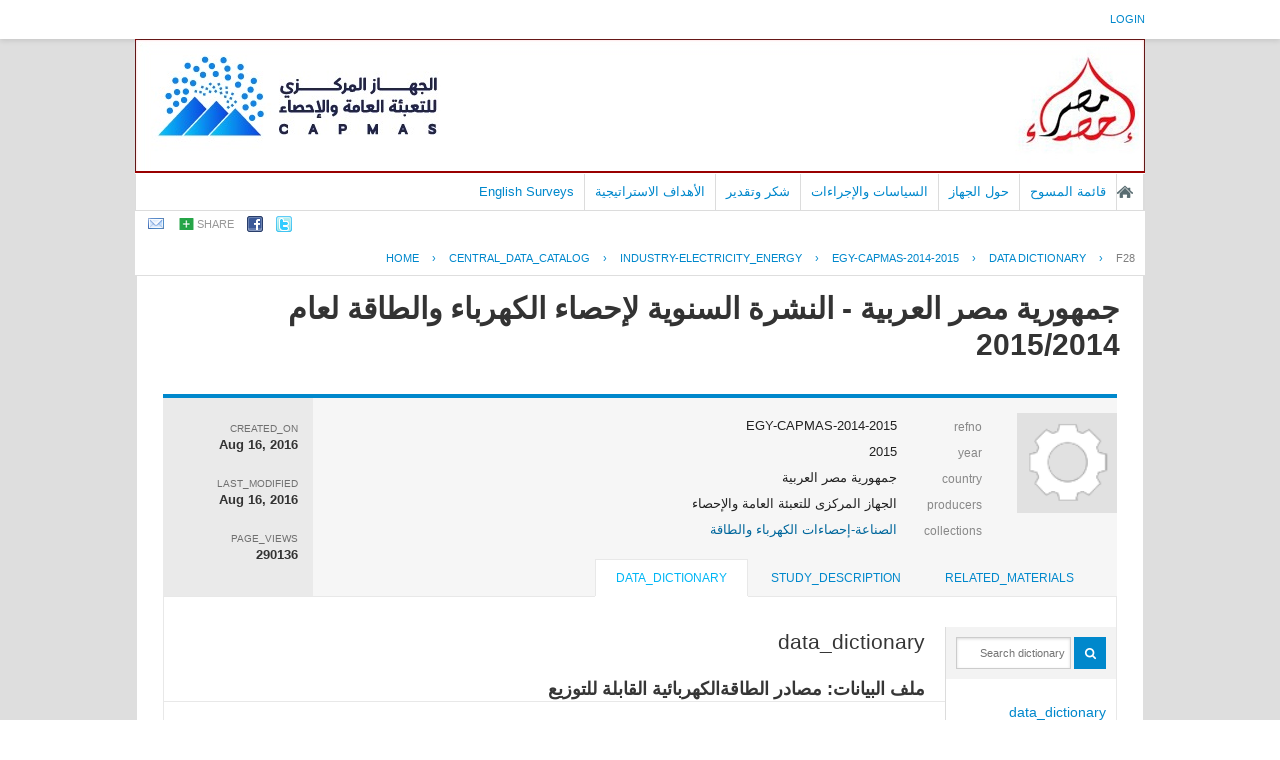

--- FILE ---
content_type: text/html; charset=UTF-8
request_url: https://censusinfo.capmas.gov.eg/metadata-ar-v4.2/index.php/catalog/1001/datafile/F28
body_size: 35709
content:
<!DOCTYPE html PUBLIC "-//W3C//DTD XHTML 1.0 Transitional//EN" "http://www.w3.org/TR/xhtml1/DTD/xhtml1-transitional.dtd">
<html xmlns="http://www.w3.org/1999/xhtml">
<head>
<!-- Global site tag (gtag.js) - Google Analytics -->
<script async src="https://www.googletagmanager.com/gtag/js?id=UA-178104413-1"></script>
<script>
  window.dataLayer = window.dataLayer || [];
  function gtag(){dataLayer.push(arguments);}
  gtag('js', new Date());

  gtag('config', 'UA-178104413-1');
</script>
<meta http-equiv="Content-Type" content="text/html; charset=utf-8" />
<title>جمهورية مصر العربية - النشرة السنوية لإحصاء الكهرباء والطاقة لعام 2015/2014 - data_file - F28</title>
<base href="https://censusinfo.capmas.gov.eg/metadata-ar-v4.2/" />

<!-- Google Font Directory: Open Sans -->    
<link href='http://fonts.googleapis.com/css?family=Open+Sans:400italic,700italic,400,700' rel='stylesheet' type='text/css'>
<link rel="stylesheet" type="text/css" href="themes/pcbs_ar_New/reset-fonts-grids.css" />

<link rel="stylesheet" type="text/css" href="themes/base/css/bootstrap.buttons.min.css" />

<!-- font awesome -->
<link href="//netdna.bootstrapcdn.com/font-awesome/4.0.3/css/font-awesome.css" rel="stylesheet">

<!--jquery ui-->
<link rel="stylesheet" type="text/css" href="javascript/jquery/themes/base/jquery-ui.css" />
    
<link rel="stylesheet" type="text/css" href="themes/pcbs_ar_New/forms.css" />    
<link rel="stylesheet" type="text/css" href="themes/pcbs_ar_New/styles.css" />
<link rel="stylesheet" type="text/css" href="themes/pcbs_ar_New/home.css" />

<script type="text/javascript" src="javascript/jquery/jquery.js"></script>
<script type="text/javascript" src="javascript/jquery.ba-bbq.js"></script>

<link type="text/css" rel="stylesheet" href="https://censusinfo.capmas.gov.eg/metadata-ar-v4.2/themes/pcbs_ar_New/datacatalog.css?v=012026" /><link type="text/css" rel="stylesheet" href="https://censusinfo.capmas.gov.eg/metadata-ar-v4.2/javascript/tree/jquery.treeview.css?v=012026" /><link type="text/css" rel="stylesheet" href="https://censusinfo.capmas.gov.eg/metadata-ar-v4.2/themes/ddibrowser/ddi.css?v=012026" /><script type="text/javascript" src="https://censusinfo.capmas.gov.eg/metadata-ar-v4.2/javascript/tree/jquery.treeview.pack.js?v=012026"></script><script type="text/javascript" src="https://censusinfo.capmas.gov.eg/metadata-ar-v4.2/javascript/ddibrowser.js?v=012026"></script>
<!--[if IE]>
<link rel="stylesheet" type="text/css" href="themes/pcbs_ar_New/styles-ie.css" />
<![endif]-->
    
<script type="text/javascript"> 
   var CI = {'base_url': 'https://censusinfo.capmas.gov.eg/metadata-ar-v4.2/index.php'}; 
   
	if (top.frames.length!=0) {
		top.location=self.document.location;
	}

   
$(document).ready(function()  {
   	/*global ajax error handler */
	$( document ).ajaxError(function(event, jqxhr, settings, exception) {
		if(jqxhr.status==401){
			window.location=CI.base_url+'/auth/login/?destination=catalog/';
		}
		else if (jqxhr.status>=500){
			alert(jqxhr.responseText);
		}
	});	

  });//end-document-ready

</script> 
<style>
.yui-t7 .yui-b {
float: left;
width: 16.8461em;
}
.yui-t7 #yui-main .yui-b {
margin-left: 17.8461em;
}
.yui-t7 #yui-main {
float: right;
margin-left: -25em;
}

/*RTL*/
.study-metadata .collection-thumb-container {
float: right;
margin-right: 0px;
margin-left: 20px;
}

.study-metadata table.survey-info {
float: right;
text-align:right;
}
.study-metadata .grid-table .links span{text-align:right;float:right;}

.study-metadata .sep {
padding-left: 10px;
border-left: 1px solid gainsboro;
padding-right:0px;
border-right:0px;
}

.study-metadata .study-statistics-box {
margin-right: 25px;
}

/*tabs*/
.study-metadata .ui-tabs-nav li {
	float: right;
}

.study-metadata .tab-sidebar {
float: right;
width: 170px;
font-size: smaller;
border-right: 0px solid gainsboro;
margin-right: 0px;
padding-left: 10px;
padding-right:0px;
}

.study-metadata .tab-body {
font-size: small;
margin-left:0px;
border-left:0px;
padding-left:0px;
margin-right: 170px;
border-right: 1px solid gainsboro;
padding-right: 20px;
}

.tab-sidebar .container{text-align:right;}

#tabs .ui-widget-header {
padding-right: 20px;
}
</style>
</head>
    

<body >
    
    <div id="mt-header">
        <div id="mt-information-bar">
            <div class="mt-inner">
                <!--login information bar-->
                <span id="user-container">
                
<div id="user-bar">
<div class="user-box">
    <a href="https://censusinfo.capmas.gov.eg/metadata-ar-v4.2/index.php/auth/login">login</a> 
        </div>
</div>
                </span>
            </div><!-- /.mt-inner -->
        </div>
        <div id="mt-banner-strip">
            <div class="mt-inner">
                <!-- banner-->
                        <div id="hd">
       	<!-- logo -->
        <div class="site-logo">
        	<a title="MetaData C.A.P.M.A.S - Home Page"  href="https://censusinfo.capmas.gov.eg/metadata-ar-v4.2/index.php">
            <img src="themes/pcbs_ar_New/banner.jpg"  border="0" alt="Logo"/>
            </a>
        </div>
                
               <div id="bd" >
    	<!-- banner-->
        <div style="border:1px #990000 solid;"></div>
		<div id="mt-menu-bar">
            <div class="mt-inner">
                <!-- menu -->
                                <div class="menu-horizontal">
                    <ul>
		

	
                
		<li >
        	<a  href="http://www.capmas.gov.eg/">الصفحة الرئيسية</a>
        </li>
		

	
                
		<li >
        	<a  href="https://censusinfo.capmas.gov.eg/metadata-ar-v4.2/index.php/catalog">قائمة المسوح</a>
        </li>
		

	
                
		<li >
        	<a  href="https://censusinfo.capmas.gov.eg/metadata-ar-v4.2/index.php/policies-and-procedures">حول الجهاز</a>
        </li>
		

	
                
		<li >
        	<a  href="https://censusinfo.capmas.gov.eg/metadata-ar-v4.2/index.php/policies">السياسات والإجراءات</a>
        </li>
		

	
                
		<li >
        	<a  href="https://censusinfo.capmas.gov.eg/metadata-ar-v4.2/index.php/acknowledgements">شكر وتقدير</a>
        </li>
		

	
                
		<li >
        	<a  href="https://censusinfo.capmas.gov.eg/metadata-ar-v4.2/index.php/strategic-objectives">الأهداف الاستراتيجية</a>
        </li>
		

	
                
		<li >
        	<a  href="https://censusinfo.capmas.gov.eg/metadata-ar-v4.2/index.php/../../Metadata-en-v4.2/index.php/catalog/">English Surveys</a>
        </li>
</ul>
                    <br style="clear:both;"/>
                </div>
                            </div>
        </div><!-- /@mt-menu-bar -->
                
                <!--share-bar -->
                <div id="page-tools">
                
<div class="share-bar-container">
<ul class="share-bar">
        <li><a rel="nofollow" href="mailto:?subject=جمهورية مصر العربية - النشرة السنوية لإحصاء الكهرباء والطاقة لعام 2015/2014 - data_file - F28&amp;body=https://censusinfo.capmas.gov.eg/metadata-ar-v4.2/index.php/catalog/1001/datafile/F28/"><img src="images/email.png" alt="Email"/></a></li>
    <li>
    	<a href="#" class="share">share</a>
        <ul class="">
            <li><a title="share_with_digg "target="_blank" href="http://digg.com/submit?url=https://censusinfo.capmas.gov.eg/metadata-ar-v4.2/index.php/catalog/1001/datafile/F28/&title=جمهورية مصر العربية - النشرة السنوية لإحصاء الكهرباء والطاقة لعام 2015/2014 - data_file - F28"><img src="images/icons/digg16.png"/> Digg</a></li>
            <li><a title="share_with_buzz" target="_blank" href="http://www.google.com/buzz/post?message=جمهورية مصر العربية - النشرة السنوية لإحصاء الكهرباء والطاقة لعام 2015/2014 - data_file - F28&url=https://censusinfo.capmas.gov.eg/metadata-ar-v4.2/index.php/catalog/1001/datafile/F28/"><img src="images/icons/buzz16.png"/> Google Buzz</a></li>
            <li><a title="share_with_linkedin" target="_blank" href="http://www.linkedin.com/cws/share?url=https://censusinfo.capmas.gov.eg/metadata-ar-v4.2/index.php/catalog/1001/datafile/F28/&title=جمهورية مصر العربية - النشرة السنوية لإحصاء الكهرباء والطاقة لعام 2015/2014 - data_file - F28&source=https://censusinfo.capmas.gov.eg/metadata-ar-v4.2/index.php"><img src="images/icons/linkedin16.png"/> LinkedIn</a></li>
            <li><a title="share_with_stumpleupon" target="_blank" href="http://www.stumbleupon.com/submit?url=https://censusinfo.capmas.gov.eg/metadata-ar-v4.2/index.php/catalog/1001/datafile/F28/&title=جمهورية مصر العربية - النشرة السنوية لإحصاء الكهرباء والطاقة لعام 2015/2014 - data_file - F28"><img src="images/icons/stumbleupon16.png"/> Stumbleupon</a></li>
            <li><a title="share_with_delicious" target="_blank" href="http://www.delicious.com/save?v=5&noui&jump=close&url=https://censusinfo.capmas.gov.eg/metadata-ar-v4.2/index.php/catalog/1001/datafile/F28/&title=جمهورية مصر العربية - النشرة السنوية لإحصاء الكهرباء والطاقة لعام 2015/2014 - data_file - F28"><img src="images/icons/delicious16.png"/> Delicious</a></li>
        </ul>
    </li>
    <li><a target="_blank" 	title="share_with_facebook"	href="http://www.facebook.com/sharer.php?u=https://censusinfo.capmas.gov.eg/metadata-ar-v4.2/index.php/catalog/1001/datafile/F28/&t=جمهورية مصر العربية - النشرة السنوية لإحصاء الكهرباء والطاقة لعام 2015/2014 - data_file - F28&src=sp"><img src="images/facebook.png"/></a></li>
    <li><a target="_blank" title="share_with_twitter"href="http://twitter.com/share?_=original_referer=https://censusinfo.capmas.gov.eg/metadata-ar-v4.2/index.php/catalog/1001/datafile/F28/&text=جمهورية مصر العربية - النشرة السنوية لإحصاء الكهرباء والطاقة لعام 2015/2014 - data_file - F28&url=https://censusinfo.capmas.gov.eg/metadata-ar-v4.2/index.php/catalog/1001/datafile/F28/"><img src="images/twitter.png" alt="Twitter" /></a></li>
</ul>
</div>

<script type="text/javascript">
jQuery(function($) {
	$('.share-bar .share').click(toggle_menu);
	function toggle_menu(event)
	{
		if ($(this).parent().is(".active"))
		{
			$(this).parent().removeClass("active");
		}
		else
		{
			$(this).parent().addClass('active');
		}	
		event.stopPropagation();
		return false;
	}
	
	$('body').click(function(event) {
 		//hide the share box
		if(!$(event.target).is('.active ul, .active li'))
		{
			$('.share-bar .active').removeClass("active");
		}
 	});
 
});
</script>
                </div>
            </div><!-- /.mt-inner -->
        </div>
                
        <!--breadcrumbs -->
                            <div id="breadcrumb">
                <div class="mt-inner">
                    	    <div class="breadcrumbs" xmlns:v="http://rdf.data-vocabulary.org/#">
           <span typeof="v:Breadcrumb">
                		         <a href="https://censusinfo.capmas.gov.eg/metadata-ar-v4.2/index.php/" rel="v:url" property="v:title">Home</a> ›
                        
       </span>
                  <span typeof="v:Breadcrumb">
                		         <a href="https://censusinfo.capmas.gov.eg/metadata-ar-v4.2/index.php/catalog" rel="v:url" property="v:title">central_data_catalog</a> ›
                        
       </span>
                  <span typeof="v:Breadcrumb">
                		         <a href="https://censusinfo.capmas.gov.eg/metadata-ar-v4.2/index.php/catalog/Industry-Electricity_energy" rel="v:url" property="v:title">INDUSTRY-ELECTRICITY_ENERGY</a> ›
                        
       </span>
                  <span typeof="v:Breadcrumb">
                		         <a href="https://censusinfo.capmas.gov.eg/metadata-ar-v4.2/index.php/catalog/1001" rel="v:url" property="v:title">EGY-CAPMAS-2014-2015</a> ›
                        
       </span>
                  <span typeof="v:Breadcrumb">
                		         <a href="https://censusinfo.capmas.gov.eg/metadata-ar-v4.2/index.php/catalog/1001/data_dictionary" rel="v:url" property="v:title">Data Dictionary</a> ›
                        
       </span>
                  <span typeof="v:Breadcrumb">
        	         	         <a class="active" href="https://censusinfo.capmas.gov.eg/metadata-ar-v4.2/index.php/catalog/1001/datafile/F28" rel="v:url" property="v:title">F28</a>
                        
       </span>
               </div>
                </div>
            </div>
        <!-- /breadcrumbs -->
        
    </div><!-- /#mt-header -->
    
    <div id="custom-doc" class="yui-t7" > 
        <div id="bd" >
            <div id="inner-body">        
                                    <div id="content"  >        
                                                    <script type="text/javascript"> 
   var CI = {
				'base_url': 'https://censusinfo.capmas.gov.eg/metadata-ar-v4.2/index.php',
				'current_section': 'https://censusinfo.capmas.gov.eg/metadata-ar-v4.2/index.php/catalog/1001',
				'js_loading': 'js_loading'
			}; 	
</script> 

<script type="text/javascript">
$(function(){

	//data-dictionary row-click
	$(".data-file-row").click(function(){
		window.location=$(this).attr("data-url");
		return false;
	});

	//tree-view 
	$(".filetree").treeview({collapsed: false});
	$(".tab-sidebar li.item a,.tab-sidebar li.sub-item a").click(function(){
		
		var hash={
					tab:$("#tabs .ui-tabs-active a").attr("data-id"),
					page:$(this).attr("data-id")
				};

		$.bbq.pushState(hash);
		return false;
	});
	
	//intialize cache
	window.hash_cache={};
	window.hash_cache[""]=$('.study-tabs .tab-body').html();
	
	//hashchange event handler
	$(window).bind( 'hashchange', function(e) {
		
		$('.study-tabs .tab-body').html('<img src="images/loading.gif"/> loading...');
		
		fragments=$.deparam.fragment();
		
		if(typeof fragments.tab != 'undefined'){
			$("#tabs .ui-tabs-nav a").each(function(){ 				
				if (fragments.tab==$(this).attr("data-id")){
					$("#tabs .ui-tabs-active").removeClass("ui-tabs-active ui-state-active");
					$(this).closest("li").addClass("ui-tabs-active ui-state-active");
				}
			})
		}
		
		var cache_exists=false;
		var fragment_str = $.param.fragment();
		
		if ( window.hash_cache[ fragment_str ] ) {			
			//found in cache
			$(".tab-sidebar li.item a,.tab-sidebar li.sub-item a").removeClass("selected");
			$("#tabs .tab-body").html(window.hash_cache[ fragment_str ]);
			cache_exists=true;
		}
		
		if(typeof fragments.page!='undefined') {
			$(".tab-sidebar a").each(function(){
				if ( $(this).attr("data-id")==fragments.page ){
					
					if(cache_exists==false){
						$('.study-tabs .tab-body').load($(this).attr("href")+'?ajax=1',function(response){
							window.hash_cache[ fragment_str ]=response;
						});
					}
					
					$(".tab-sidebar li.item a,.tab-sidebar li.sub-item a").removeClass("selected");
					$(this).addClass("selected");
					return;
				}
			});
		}
	});
	
	//trigger hashchnage
	$(window).trigger('hashchange');

});
</script>
<!--survey summary resources-->
<script type="text/javascript">
	function toggle_resource(element_id){
		$("#"+element_id).parent(".resource").toggleClass("active");
		$("#"+element_id).toggle();
	}
	
	$(document).ready(function () { 
		bind_behaviours();
		
		$(".show-datafiles").click(function(){
			$(".data-files .hidden").removeClass("hidden");
			$(".show-datafiles").hide();
			return false;
		});

	});	
	
	function bind_behaviours() {
		//show variable info by id
		$(".resource-info").unbind('click');
		$(".resource-info").click(function(){
			if($(this).attr("id")!=''){
				toggle_resource('info_'+$(this).attr("id"));
			}
			return false;
		});			
	}
</script>

<div class="page-body-full study-metadata-page" itemscope="itemscope" itemtype="http://schema.org/Dataset" itemid="https://censusinfo.capmas.gov.eg/metadata-ar-v4.2/index.php/catalog/1001">

	<h1 itemprop="name">جمهورية مصر العربية - النشرة السنوية لإحصاء الكهرباء والطاقة لعام 2015/2014</h1>
	


    
<!-- tabs -->
<div id="tabs" class="study-metadata ui-tabs ui-widget ui-widget-content ui-corner-all study-tabs" >

	<div class="tab-heading"><div class="content-container study-metadata page-type page-data-study"
     style="overflow:auto;margin-bottom:10px;"
     data-page-type="study"
     data-repo-owner="Industry-Electricity_energy"
     data-study-id="1001"
>

	
<div class="collection-thumb-container">
	<a href="https://censusinfo.capmas.gov.eg/metadata-ar-v4.2/index.php/catalog/Industry-Electricity_energy">
    <img src="files/icon-blank.png" width="100%;" alt="Industry-Electricity_energy" title="الصناعة-إحصاءات الكهرباء والطاقة"/>
    </a>
</div>

<table class="grid-table survey-info" cellspacing="0">
	<tr>
    	<td class="label">refno</td>
        <td class="value">EGY-CAPMAS-2014-2015</td>
    </tr>
	<tr>
    	<td class="label">year</td>
        <td class="value" itemprop="temporal">2015        </td>
    </tr>
		<tr itemprop="spatial" itemscope="itemscope" itemtype="http://schema.org/Country">
    	<td class="label">country</td>
        <td class="value"  itemprop="name">جمهورية مصر العربية</td>
    </tr>
		<tr valign="top" itemprop="producer" itemscope="itemscope" itemtype="http://schema.org/Person">
    	<td class="label">producers</td>
        <td class="value" itemprop="name" >
        					                                    الجهاز المركزى للتعبئة العامة والإحصاء                                
        </td>
    </tr>
    
		<tr valign="top">
    	<td class="label">collections</td>
        <td class="value">
					<div class="collection"><a href="https://censusinfo.capmas.gov.eg/metadata-ar-v4.2/index.php/catalog/Industry-Electricity_energy">الصناعة-إحصاءات الكهرباء والطاقة</a></div>
		        </td>
    </tr>
	
	        
        
</table>

<div class="study-statistics-box">

<div>
    <div class="label">created_on</div>
    <div class="value" itemprop="dateCreated">Aug 16, 2016</div>
</div>

<div>
    <div class="label">last_modified</div>
    <div class="value" itemprop="dateModified">Aug 16, 2016</div>
</div>
<div>
	<div class="label">page_views</div>
    <div class="value">290136</div>
</div>

</div>


</div><a name="tab"></a></div>

  <ul class="ui-tabs-nav ui-helper-reset ui-helper-clearfix ui-widget-header ui-corner-all" role="tablist" >
        <li class="tab-related-materials ui-state-default ui-corner-top " role="tab" tabindex="-1" aria-controls="tabs-3" aria-labelledby="ui-id-4" aria-selected="false">
    	<a href="https://censusinfo.capmas.gov.eg/metadata-ar-v4.2/index.php/catalog/1001/related_materials" class="ui-tabs-anchor" role="presentation" tabindex="-1" id="ui-id-3" data-id="related-materials" title="related_materials_tab_info">related_materials</a>
    </li>
        
    <li class="tab-study-description ui-state-default ui-corner-top  " role="tab" tabindex="0" aria-controls="tabs-1" aria-labelledby="ui-id-1" aria-selected="true">
    	<a title="study_description_tab_info" href="https://censusinfo.capmas.gov.eg/metadata-ar-v4.2/index.php/catalog/1001/study-description" class="ui-tabs-anchor" role="presentation" tabindex="-1" id="ui-id-1" data-id="study-desc">study_description</a>
	</li>
    	<li class="tab-data-dictionary ui-state-default ui-corner-top ui-tabs-active ui-state-active" role="tab" tabindex="-1" aria-controls="tabs-2" aria-labelledby="ui-id-2" aria-selected="false">
    	<a  title="data_dictionary_tab_info"  href="https://censusinfo.capmas.gov.eg/metadata-ar-v4.2/index.php/catalog/1001/data_dictionary" class="ui-tabs-anchor" role="presentation" tabindex="-1" id="ui-id-2" data-id="data-dictionary">data_dictionary</a>
    </li>
                
        
  </ul>
  <div id="tabs-1" aria-labelledby="ui-id-1" class="ui-tabs-panel ui-widget-content ui-corner-bottom" role="tabpanel" style="" aria-expanded="true" aria-hidden="false">
  	
	    <div style="overflow:hidden;clear:both">
        <div class="tab-sidebar sidebar-datafile">

<div class="container">
    <ul class="study-items">
    	
		<!--show enabled menu items-->		
		                                                                                
		    
            </ul>

    
    <ul class="data-items">	
	        <form method="get" action="https://censusinfo.capmas.gov.eg/metadata-ar-v4.2/index.php/catalog/1001/search" class="dictionary-search">        
        <div class="dictionary-search-wrap">
        <input type="text" name="vk" class="search-keywords" placeholder="Search dictionary" value="" /><input type="submit" value="GO" class="btn-search"/>
        </div>
        </form>
    
		        <li class="filetree">
            <a href="https://censusinfo.capmas.gov.eg/metadata-ar-v4.2/index.php/catalog/1001/data-dictionary">data_dictionary</a>
            <ul>
                <!--variable search-->
                    
                                                                <li class="sub-item"><a href="https://censusinfo.capmas.gov.eg/metadata-ar-v4.2/index.php/catalog/1001/datafile/F13" class="ajax" title="غلاف الاستمارة" data-id="F13">غلاف الاستمارة</a></li>
                                                                <li class="sub-item"><a href="https://censusinfo.capmas.gov.eg/metadata-ar-v4.2/index.php/catalog/1001/datafile/F14" class="ajax" title="العمالة والأجور" data-id="F14">العمالة والأجور</a></li>
                                                                <li class="sub-item"><a href="https://censusinfo.capmas.gov.eg/metadata-ar-v4.2/index.php/catalog/1001/datafile/F15" class="ajax" title="المستلزمات السلعية خلال العام" data-id="F15">المستلزمات السلعية خ<BR>لال العام</a></li>
                                                                <li class="sub-item"><a href="https://censusinfo.capmas.gov.eg/metadata-ar-v4.2/index.php/catalog/1001/datafile/F16" class="ajax" title="مصروفات خدمية خلال العام" data-id="F16">مصروفات خدمية خلال ا<BR>لعام</a></li>
                                                                <li class="sub-item"><a href="https://censusinfo.capmas.gov.eg/metadata-ar-v4.2/index.php/catalog/1001/datafile/F17" class="ajax" title="مصروفات اخرى خلال العام" data-id="F17">مصروفات اخرى خلال ال<BR>عام</a></li>
                                                                <li class="sub-item"><a href="https://censusinfo.capmas.gov.eg/metadata-ar-v4.2/index.php/catalog/1001/datafile/F18" class="ajax" title="ايرادات النشاط الجارى" data-id="F18">ايرادات النشاط الجار<BR>ى</a></li>
                                                                <li class="sub-item"><a href="https://censusinfo.capmas.gov.eg/metadata-ar-v4.2/index.php/catalog/1001/datafile/F19" class="ajax" title="حركة المخزون خلال العام" data-id="F19">حركة المخزون خلال ال<BR>عام</a></li>
                                                                <li class="sub-item"><a href="https://censusinfo.capmas.gov.eg/metadata-ar-v4.2/index.php/catalog/1001/datafile/F20" class="ajax" title="الاصول والخصوم المالية خلال العام" data-id="F20">الاصول والخصوم المال<BR>ية خلال العام</a></li>
                                                                <li class="sub-item"><a href="https://censusinfo.capmas.gov.eg/metadata-ar-v4.2/index.php/catalog/1001/datafile/F21" class="ajax" title="حركة الاصول الثابتة خلال العام" data-id="F21">حركة الاصول الثابتة <BR>خلال العام</a></li>
                                                                <li class="sub-item"><a href="https://censusinfo.capmas.gov.eg/metadata-ar-v4.2/index.php/catalog/1001/datafile/F22" class="ajax" title="المشروعات تحت التنفيذ خلال العام" data-id="F22">المشروعات تحت التنفي<BR>ذ خلال العام</a></li>
                                                                <li class="sub-item"><a href="https://censusinfo.capmas.gov.eg/metadata-ar-v4.2/index.php/catalog/1001/datafile/F33" class="ajax" title="الوقود والزيوت والشحومات والمواد المستخدمة فى توليد الكهرباء" data-id="F33">الوقود والزيوت والشح<BR>ومات والمواد المستخد<BR>مة فى توليد الكهرباء</a></li>
                                                                <li class="sub-item"><a href="https://censusinfo.capmas.gov.eg/metadata-ar-v4.2/index.php/catalog/1001/datafile/F24" class="ajax" title="القوى المحركة" data-id="F24">القوى المحركة</a></li>
                                                                <li class="sub-item"><a href="https://censusinfo.capmas.gov.eg/metadata-ar-v4.2/index.php/catalog/1001/datafile/F25" class="ajax" title="الطاقة الكهربائية" data-id="F25">الطاقة الكهربائية</a></li>
                                                                <li class="sub-item"><a href="https://censusinfo.capmas.gov.eg/metadata-ar-v4.2/index.php/catalog/1001/datafile/F26" class="ajax" title="كمية البخار المنتج بالمحطة" data-id="F26">كمية البخار المنتج ب<BR>المحطة</a></li>
                                                                <li class="sub-item"><a href="https://censusinfo.capmas.gov.eg/metadata-ar-v4.2/index.php/catalog/1001/datafile/F27" class="ajax" title="كمية الطاقة الكهربائية القابلة للبيع" data-id="F27">كمية الطاقة الكهربائ<BR>ية القابلة للبيع</a></li>
                                                                <li class="sub-item"><a href="https://censusinfo.capmas.gov.eg/metadata-ar-v4.2/index.php/catalog/1001/datafile/F28" class="ajax" title="مصادر الطاقةالكهربائية القابلة للتوزيع" data-id="F28">مصادر الطاقةالكهربائ<BR>ية القابلة للتوزيع</a></li>
                                                                <li class="sub-item"><a href="https://censusinfo.capmas.gov.eg/metadata-ar-v4.2/index.php/catalog/1001/datafile/F29" class="ajax" title="الطاقة الكهربائية المباعة والموزعة حسب اوجه الاستخدام" data-id="F29">الطاقة الكهربائية ال<BR>مباعة والموزعة حسب ا<BR>وجه الاستخدام</a></li>
                                                                <li class="sub-item"><a href="https://censusinfo.capmas.gov.eg/metadata-ar-v4.2/index.php/catalog/1001/datafile/F30" class="ajax" title="شركات توزيع الغاز ( الطبيعى - السائل) - كمية وقيمة الغاز المباع والموزع" data-id="F30">شركات توزيع الغاز ( <BR>الطبيعى - السائل) - <BR>كمية وقيمة الغاز الم<BR>باع والموزع</a></li>
                                                                <li class="sub-item"><a href="https://censusinfo.capmas.gov.eg/metadata-ar-v4.2/index.php/catalog/1001/datafile/F31" class="ajax" title="الغاز المباع والموزع حسب اوجه الاستخدام" data-id="F31">الغاز المباع والموزع<BR> حسب اوجه الاستخدام</a></li>
                            </ul>
        </li>
            
    
		             
    

</div>






<!-- export-->
</div>
        <div class="tab-body body-datafile"><!DOCTYPE html PUBLIC "-//W3C//DTD HTML 4.0 Transitional//EN" "http://www.w3.org/TR/REC-html40/loose.dtd">
<div xmlns:xs="http://www.w3.org/2001/XMLSchema" xmlns:i18n="http://toolkit.sf.net/i18n/messages" id="variable-list"><div class="xsl-title">data_dictionary</div><h2 class="xsl-subtitle">ملف البيانات: 
        مصادر الطاقةالكهربائية القابلة للتوزيع</h2><table style="width:100%;" class="data-file-bg1" cellpadding="4"><tr valign="top"><td style="width:100px">محتوى</td><td>        مصادر الطاقةالكهربائية القابلة للتوزيع<br/>      </td></tr><tr valign="top"><td>تسجيلات</td><td>
          160
        </td></tr><tr valign="top"><td>متغير</td><td>
          12
        </td></tr><tr valign="top"><td>المنتج</td><td>        الجهاز المركزى للتعبئة العامة والاحصاء<br/>      </td></tr><tr valign="top"><td>معالجة المعلومات</td><td>        يوجد برامج لتنقية الاخطاء<br/>      </td></tr></table><h2 class="xsl-subtitle" id="variables">المتغيرات</h2><table border="1" style="border-collapse:collapse;" cellpadding="4" class="table-variable-list" width="100%"><tr class="var-th"><td>اسم</td><td>العنوان</td><td>السؤال</td></tr><tr valign="top" class="row-color2" id="V456" title="انقر للحصول على معلومات عن المتغير"><td class="var-td"><a href="https://censusinfo.capmas.gov.eg/Metadata-Ar-v4.2/index.php/catalog/1001/datafile/F28/V456">QUEST_TYPE</a></td><td class="var-td">
        نوع الاستمارة
      </td><td class="var-td"/></tr><tr class="var-info-panel" style="display:none;"><td colspan="4" id="pnl-V456" class="panel-td"/></tr><tr valign="top" class="row-color1" id="V457" title="انقر للحصول على معلومات عن المتغير"><td class="var-td"><a href="https://censusinfo.capmas.gov.eg/Metadata-Ar-v4.2/index.php/catalog/1001/datafile/F28/V457">QUEST_NUM</a></td><td class="var-td">
        رقم الاستمارة
      </td><td class="var-td"/></tr><tr class="var-info-panel" style="display:none;"><td colspan="4" id="pnl-V457" class="panel-td"/></tr><tr valign="top" class="row-color2" id="V458" title="انقر للحصول على معلومات عن المتغير"><td class="var-td"><a href="https://censusinfo.capmas.gov.eg/Metadata-Ar-v4.2/index.php/catalog/1001/datafile/F28/V458">ECO_YEAR</a></td><td class="var-td">
        سنة الاحصاء
      </td><td class="var-td"/></tr><tr class="var-info-panel" style="display:none;"><td colspan="4" id="pnl-V458" class="panel-td"/></tr><tr valign="top" class="row-color1" id="V459" title="انقر للحصول على معلومات عن المتغير"><td class="var-td"><a href="https://censusinfo.capmas.gov.eg/Metadata-Ar-v4.2/index.php/catalog/1001/datafile/F28/V459">GOVERN</a></td><td class="var-td">
        المحافظة
      </td><td class="var-td"/></tr><tr class="var-info-panel" style="display:none;"><td colspan="4" id="pnl-V459" class="panel-td"/></tr><tr valign="top" class="row-color2" id="V460" title="انقر للحصول على معلومات عن المتغير"><td class="var-td"><a href="https://censusinfo.capmas.gov.eg/Metadata-Ar-v4.2/index.php/catalog/1001/datafile/F28/V460">MARKAZ</a></td><td class="var-td">
        المركز
      </td><td class="var-td"/></tr><tr class="var-info-panel" style="display:none;"><td colspan="4" id="pnl-V460" class="panel-td"/></tr><tr valign="top" class="row-color1" id="V461" title="انقر للحصول على معلومات عن المتغير"><td class="var-td"><a href="https://censusinfo.capmas.gov.eg/Metadata-Ar-v4.2/index.php/catalog/1001/datafile/F28/V461">VILLAGE</a></td><td class="var-td">
        شياخة
      </td><td class="var-td"/></tr><tr class="var-info-panel" style="display:none;"><td colspan="4" id="pnl-V461" class="panel-td"/></tr><tr valign="top" class="row-color2" id="V462" title="انقر للحصول على معلومات عن المتغير"><td class="var-td"><a href="https://censusinfo.capmas.gov.eg/Metadata-Ar-v4.2/index.php/catalog/1001/datafile/F28/V462">URBRUR</a></td><td class="var-td">
        حضر/ ريف
      </td><td class="var-td"/></tr><tr class="var-info-panel" style="display:none;"><td colspan="4" id="pnl-V462" class="panel-td"/></tr><tr valign="top" class="row-color1" id="V463" title="انقر للحصول على معلومات عن المتغير"><td class="var-td"><a href="https://censusinfo.capmas.gov.eg/Metadata-Ar-v4.2/index.php/catalog/1001/datafile/F28/V463">TABLE_NUM</a></td><td class="var-td">
        رقم الجدول
      </td><td class="var-td"/></tr><tr class="var-info-panel" style="display:none;"><td colspan="4" id="pnl-V463" class="panel-td"/></tr><tr valign="top" class="row-color2" id="V464" title="انقر للحصول على معلومات عن المتغير"><td class="var-td"><a href="https://censusinfo.capmas.gov.eg/Metadata-Ar-v4.2/index.php/catalog/1001/datafile/F28/V464">CODE1</a></td><td class="var-td">
        مسلسل السطر
      </td><td class="var-td"/></tr><tr class="var-info-panel" style="display:none;"><td colspan="4" id="pnl-V464" class="panel-td"/></tr><tr valign="top" class="row-color1" id="V465" title="انقر للحصول على معلومات عن المتغير"><td class="var-td"><a href="https://censusinfo.capmas.gov.eg/Metadata-Ar-v4.2/index.php/catalog/1001/datafile/F28/V465">VALUE1</a></td><td class="var-td">
        كمية الطاقة بالكيلووات /ساعة
      </td><td class="var-td"/></tr><tr class="var-info-panel" style="display:none;"><td colspan="4" id="pnl-V465" class="panel-td"/></tr><tr valign="top" class="row-color2" id="V466" title="انقر للحصول على معلومات عن المتغير"><td class="var-td"><a href="https://censusinfo.capmas.gov.eg/Metadata-Ar-v4.2/index.php/catalog/1001/datafile/F28/V466">VALUE2</a></td><td class="var-td">
        القيمة بالجنيه
      </td><td class="var-td"/></tr><tr class="var-info-panel" style="display:none;"><td colspan="4" id="pnl-V466" class="panel-td"/></tr><tr valign="top" class="row-color1" id="V467" title="انقر للحصول على معلومات عن المتغير"><td class="var-td"><a href="https://censusinfo.capmas.gov.eg/Metadata-Ar-v4.2/index.php/catalog/1001/datafile/F28/V467">EST_DESIG</a></td><td class="var-td">
        مميز القطاع
      </td><td class="var-td"/></tr><tr class="var-info-panel" style="display:none;"><td colspan="4" id="pnl-V467" class="panel-td"/></tr></table><table style="border-collapse:collapse;width:100%;" cellpadding="4" class="ddi-var-pager"><tr><td><div class="count">Total variable(s):
			 12</div></td><td><div class="variable-pager-container"><ul class="variable-pager"/></div></td></tr></table></div></div>
    </div>
      </div>
</div>
<!-- end-tabs-->


    
    
</div>

<br style="clear:both;"/>                                            </div>
                            </div> <!-- / inner-body -->
        </div> <!--/ bd -->	
    </div><!--/ custom-doc -->
    <!-- footer -->
    <div id="ft">
        <div class="mt-inner">
            جميع الحقوق محفوظة 2012. الجهاز المركزي للتعبئة العامة والإحصاءات. لمزيد من الاستفسارات الفنية بخصوص الصفحة   الالكترونية <a href="mailto:metadata@capmas.gov.eg">اتصل بنا</a>        </div><!-- /.mt-inner -->
    </div><!-- /footer -->
        
    </body>
</html>